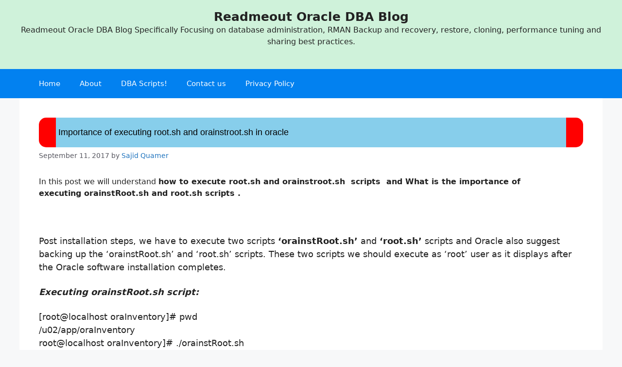

--- FILE ---
content_type: text/html; charset=UTF-8
request_url: https://readmeout.com/importance-of-executing-root-sh-and-orainstroot-sh-in-oracle/
body_size: 15337
content:
<!DOCTYPE html><html lang="en-US" prefix="og: http://ogp.me/ns# fb: http://ogp.me/ns/fb#"><head><script data-no-optimize="1">var litespeed_docref=sessionStorage.getItem("litespeed_docref");litespeed_docref&&(Object.defineProperty(document,"referrer",{get:function(){return litespeed_docref}}),sessionStorage.removeItem("litespeed_docref"));</script> <meta charset="UTF-8"><title>Importance of executing root.sh and orainstroot.sh in oracle &#8211; Readmeout Oracle DBA Blog</title><meta name='robots' content='max-image-preview:large, max-snippet:-1, max-video-preview:-1' /><meta name="viewport" content="width=device-width, initial-scale=1"><link rel="canonical" href="https://readmeout.com/importance-of-executing-root-sh-and-orainstroot-sh-in-oracle/"><meta name="description" content="In this post we will understand  how to execute root.sh and orainstroot.sh  scripts  and What is the importance of executing orainstRoot.sh and root.sh scripts "><meta property="og:title" content="Importance of executing root.sh and orainstroot.sh in oracle &#8211; Readmeout Oracle DBA Blog"><meta property="og:type" content="article"><meta property="og:description" content="In this post we will understand  how to execute root.sh and orainstroot.sh  scripts  and What is the importance of executing orainstRoot.sh and root.sh scripts "><meta property="og:url" content="https://readmeout.com/importance-of-executing-root-sh-and-orainstroot-sh-in-oracle/"><meta property="og:locale" content="en_US"><meta property="og:site_name" content="Readmeout Oracle DBA Blog"><meta property="article:published_time" content="2017-09-11T16:07:00+05:30"><meta property="article:modified_time" content="2023-07-17T22:14:25+05:30"><meta property="og:updated_time" content="2023-07-17T22:14:25+05:30"><meta property="article:section" content="Oracle Apps Administration"><meta name="twitter:card" content="summary_large_image"><link href='https://fonts.gstatic.com' crossorigin rel='preconnect' /><link href='https://fonts.googleapis.com' crossorigin rel='preconnect' /><link rel="alternate" type="application/rss+xml" title="Readmeout Oracle DBA Blog &raquo; Feed" href="https://readmeout.com/feed/" /><link rel="alternate" type="application/rss+xml" title="Readmeout Oracle DBA Blog &raquo; Comments Feed" href="https://readmeout.com/comments/feed/" /><link rel="alternate" type="application/rss+xml" title="Readmeout Oracle DBA Blog &raquo; Importance of executing root.sh and orainstroot.sh in oracle Comments Feed" href="https://readmeout.com/importance-of-executing-root-sh-and-orainstroot-sh-in-oracle/feed/" /><link rel="alternate" title="oEmbed (JSON)" type="application/json+oembed" href="https://readmeout.com/wp-json/oembed/1.0/embed?url=https%3A%2F%2Freadmeout.com%2Fimportance-of-executing-root-sh-and-orainstroot-sh-in-oracle%2F" /><link rel="alternate" title="oEmbed (XML)" type="text/xml+oembed" href="https://readmeout.com/wp-json/oembed/1.0/embed?url=https%3A%2F%2Freadmeout.com%2Fimportance-of-executing-root-sh-and-orainstroot-sh-in-oracle%2F&#038;format=xml" /><link rel="alternate" type="application/rss+xml" title="Readmeout Oracle DBA Blog &raquo; Stories Feed" href="https://readmeout.com/web-stories/feed/"><style id="litespeed-ucss">:where(.wp-block-calendar table:not(.has-background) th){background:#ddd}ul{box-sizing:border-box}:root{--wp--preset--font-size--normal:16px;--wp--preset--font-size--huge:42px}.screen-reader-text:focus{font-size:1em}body{--wp--preset--color--black:#000;--wp--preset--color--cyan-bluish-gray:#abb8c3;--wp--preset--color--white:#fff;--wp--preset--color--pale-pink:#f78da7;--wp--preset--color--vivid-red:#cf2e2e;--wp--preset--color--luminous-vivid-orange:#ff6900;--wp--preset--color--luminous-vivid-amber:#fcb900;--wp--preset--color--light-green-cyan:#7bdcb5;--wp--preset--color--vivid-green-cyan:#00d084;--wp--preset--color--pale-cyan-blue:#8ed1fc;--wp--preset--color--vivid-cyan-blue:#0693e3;--wp--preset--color--vivid-purple:#9b51e0;--wp--preset--color--contrast:var(--contrast);--wp--preset--color--contrast-2:var(--contrast-2);--wp--preset--color--contrast-3:var(--contrast-3);--wp--preset--color--base:var(--base);--wp--preset--color--base-2:var(--base-2);--wp--preset--color--base-3:var(--base-3);--wp--preset--color--accent:var(--accent);--wp--preset--gradient--vivid-cyan-blue-to-vivid-purple:linear-gradient(135deg,rgba(6,147,227,1) 0%,#9b51e0 100%);--wp--preset--gradient--light-green-cyan-to-vivid-green-cyan:linear-gradient(135deg,#7adcb4 0%,#00d082 100%);--wp--preset--gradient--luminous-vivid-amber-to-luminous-vivid-orange:linear-gradient(135deg,rgba(252,185,0,1) 0%,rgba(255,105,0,1) 100%);--wp--preset--gradient--luminous-vivid-orange-to-vivid-red:linear-gradient(135deg,rgba(255,105,0,1) 0%,#cf2e2e 100%);--wp--preset--gradient--very-light-gray-to-cyan-bluish-gray:linear-gradient(135deg,#eee 0%,#a9b8c3 100%);--wp--preset--gradient--cool-to-warm-spectrum:linear-gradient(135deg,#4aeadc 0%,#9778d1 20%,#cf2aba 40%,#ee2c82 60%,#fb6962 80%,#fef84c 100%);--wp--preset--gradient--blush-light-purple:linear-gradient(135deg,#ffceec 0%,#9896f0 100%);--wp--preset--gradient--blush-bordeaux:linear-gradient(135deg,#fecda5 0%,#fe2d2d 50%,#6b003e 100%);--wp--preset--gradient--luminous-dusk:linear-gradient(135deg,#ffcb70 0%,#c751c0 50%,#4158d0 100%);--wp--preset--gradient--pale-ocean:linear-gradient(135deg,#fff5cb 0%,#b6e3d4 50%,#33a7b5 100%);--wp--preset--gradient--electric-grass:linear-gradient(135deg,#caf880 0%,#71ce7e 100%);--wp--preset--gradient--midnight:linear-gradient(135deg,#020381 0%,#2874fc 100%);--wp--preset--duotone--dark-grayscale:url('#wp-duotone-dark-grayscale');--wp--preset--duotone--grayscale:url('#wp-duotone-grayscale');--wp--preset--duotone--purple-yellow:url('#wp-duotone-purple-yellow');--wp--preset--duotone--blue-red:url('#wp-duotone-blue-red');--wp--preset--duotone--midnight:url('#wp-duotone-midnight');--wp--preset--duotone--magenta-yellow:url('#wp-duotone-magenta-yellow');--wp--preset--duotone--purple-green:url('#wp-duotone-purple-green');--wp--preset--duotone--blue-orange:url('#wp-duotone-blue-orange');--wp--preset--font-size--small:13px;--wp--preset--font-size--medium:20px;--wp--preset--font-size--large:36px;--wp--preset--font-size--x-large:42px;--wp--preset--spacing--20:.44rem;--wp--preset--spacing--30:.67rem;--wp--preset--spacing--40:1rem;--wp--preset--spacing--50:1.5rem;--wp--preset--spacing--60:2.25rem;--wp--preset--spacing--70:3.38rem;--wp--preset--spacing--80:5.06rem;--wp--preset--shadow--natural:6px 6px 9px rgba(0,0,0,.2);--wp--preset--shadow--deep:12px 12px 50px rgba(0,0,0,.4);--wp--preset--shadow--sharp:6px 6px 0px rgba(0,0,0,.2);--wp--preset--shadow--outlined:6px 6px 0px -3px rgba(255,255,255,1),6px 6px rgba(0,0,0,1);--wp--preset--shadow--crisp:6px 6px 0px rgba(0,0,0,1)}body .is-layout-constrained>:where(:not(.alignleft):not(.alignright):not(.alignfull)){max-width:var(--wp--style--global--content-size);margin-left:auto!important;margin-right:auto!important}.comment-respond{margin-top:0}.comment-form>.form-submit{margin-bottom:0}.comment-form input,.comment-form-comment{margin-bottom:10px}.comment-form-comment textarea{resize:vertical}.comment-form #author,.comment-form #email,.comment-form #url,main{display:block}.comment-form-cookies-consent{display:flex;align-items:center}.comment-form-cookies-consent input{margin-right:.5em;margin-bottom:0}.one-container .comments-area{margin-top:1.5em}#cancel-comment-reply-link{padding-left:10px}.footer-widgets-container{padding:40px}.inside-footer-widgets{display:flex}.inside-footer-widgets>div{flex:1 1 0}.site-footer .footer-widgets-container .inner-padding{padding:0 0 0 40px}.site-footer .footer-widgets-container .inside-footer-widgets{margin-left:-40px}.site-footer:not(.footer-bar-active) .copyright-bar{margin:0 auto}@media (max-width:768px){.inside-footer-widgets{flex-direction:column}.inside-footer-widgets>div:not(:last-child){margin-bottom:40px}.site-footer .footer-widgets .footer-widgets-container .inside-footer-widgets{margin:0}.site-footer .footer-widgets .footer-widgets-container .inner-padding{padding:0}}body,html,li{margin:0;padding:0;border:0}h1,h3,p,ul{border:0}h3,p,ul{padding:0}html{font-family:sans-serif;-webkit-text-size-adjust:100%;-ms-text-size-adjust:100%;-webkit-font-smoothing:antialiased;-moz-osx-font-smoothing:grayscale;box-sizing:border-box}*,::after,::before{box-sizing:inherit}button,input,textarea{font-family:inherit;margin:0}::-moz-focus-inner{border-style:none;padding:0}:-moz-focusring{outline:1px dotted ButtonText}body,button,h1,h3,input,textarea{font-weight:400;text-transform:none}body,button,input,textarea{font-family:-apple-system,system-ui,BlinkMacSystemFont,"Segoe UI",Helvetica,Arial,sans-serif,"Apple Color Emoji","Segoe UI Emoji","Segoe UI Symbol";line-height:1.5}p{margin:0 0 1.5em}h1,h3{font-style:inherit;margin:0 0 20px;line-height:1.2em}ul{margin:0 0 1.5em 3em;list-style:disc}b,strong{font-weight:700}i{font-style:italic}ins{text-decoration:none}small{font-size:75%}button,input[type=submit]{background:#55555e;border:1px solid transparent;cursor:pointer;-webkit-appearance:button;padding:10px 20px}input[type=email],input[type=text],input[type=url],textarea{border:1px solid;border-radius:0;padding:10px 15px;max-width:100%}textarea{width:100%}a,button,input{transition:color .1s ease-in-out,background-color .1s ease-in-out}a{text-decoration:none}.screen-reader-text{border:0;clip:rect(1px,1px,1px,1px);-webkit-clip-path:inset(50%);clip-path:inset(50%);height:1px;margin:-1px;overflow:hidden;padding:0;position:absolute!important;width:1px;word-wrap:normal!important}.screen-reader-text:focus{background-color:#f1f1f1;border-radius:3px;box-shadow:0 0 2px 2px rgba(0,0,0,.6);clip:auto!important;-webkit-clip-path:none;clip-path:none;color:#21759b;display:block;font-size:.875rem;font-weight:700;height:auto;left:5px;line-height:normal;padding:15px 23px 14px;text-decoration:none;top:5px;width:auto;z-index:100000}.main-navigation{z-index:100;padding:0;clear:both;display:block}.main-navigation a{display:block;text-decoration:none;font-weight:400;text-transform:none;font-size:15px}.main-navigation ul{list-style:none;margin:0;padding-left:0}.main-navigation .main-nav ul li a{padding-left:20px;padding-right:20px;line-height:60px}.inside-navigation,.main-navigation li,.site-header{position:relative}.main-navigation .inside-navigation{justify-content:space-between}.main-navigation .inside-navigation,.main-navigation .main-nav>ul{display:flex;flex-wrap:wrap;align-items:center}.main-navigation .menu-bar-items{display:flex;align-items:center;font-size:15px}.site-main .post-navigation{overflow:hidden;margin:0}.inside-header{padding:20px 40px}.main-title{margin:0;font-size:25px;line-height:1.2em;word-wrap:break-word;font-weight:700;text-transform:none}.inside-header{display:flex;align-items:center}.header-aligned-center:not([class*=nav-float-]) .inside-header{justify-content:center;flex-direction:column;text-align:center}.posted-on .updated{display:none}.byline,.single .byline{display:inline}.entry-content:not(:first-child){margin-top:2em}.entry-header,.site-content{word-wrap:break-word}.entry-title{margin-bottom:0}.entry-meta{font-size:85%;margin-top:.5em;line-height:1.5}footer.entry-meta{margin-top:2em}.cat-links{display:block}.footer-widgets .widget :last-child,.footer-widgets .widget:last-child,.one-container .site-main>:last-child{margin-bottom:0}.widget ul{margin:0}.footer-widgets .widget{margin-bottom:30px}.widget ul li{list-style-type:none;position:relative;margin-bottom:.5em}.site-content{display:flex}.grid-container{margin-left:auto;margin-right:auto;max-width:1200px}.site-main>*{margin-bottom:20px}.one-container .site-content{padding:40px}.inside-site-info{display:flex;align-items:center;justify-content:center;padding:20px 40px}.site-info{text-align:center;font-size:15px}.gp-icon{display:inline-flex;align-self:center}.gp-icon svg{height:1em;width:1em;top:.125em;position:relative;fill:currentColor}.icon-menu-bars svg:nth-child(2){display:none}.entry-meta .gp-icon{margin-right:.6em;opacity:.7}.container.grid-container{width:auto}.menu-toggle{display:none;padding:0 20px;line-height:60px;margin:0;font-weight:400;text-transform:none;font-size:15px;cursor:pointer}.menu-toggle .mobile-menu{padding-left:3px}.menu-toggle .gp-icon+.mobile-menu{padding-left:9px}button.menu-toggle{background-color:transparent;flex-grow:1;border:0;text-align:center}button.menu-toggle:active,button.menu-toggle:focus,button.menu-toggle:hover{background-color:transparent}.has-menu-bar-items button.menu-toggle{flex-grow:0}@media (max-width:768px){a,body,button,input,textarea{transition:all 0s ease-in-out}.inside-header{text-align:center}.inside-header,.site-content{flex-direction:column}.container .site-content .content-area{width:auto}#main{margin-left:0;margin-right:0}.entry-meta{font-size:inherit}.entry-meta a{line-height:1.8em}}body{background-color:var(--base-2);color:var(--contrast)}a{color:var(--accent)}a:active,a:focus,a:hover{color:var(--contrast)}:root{--contrast:#222;--contrast-2:#575760;--contrast-3:#b2b2be;--base:#f0f0f0;--base-2:#f7f8f9;--base-3:#fff;--accent:#1e73be}h1,h3{font-family:Quicksand,sans-serif}h3{font-size:20px}body,button,input,textarea{font-size:16px}.site-header{background-color:#cff2da}.main-title a,.main-title a:hover{color:var(--contrast)}.main-navigation{background-color:#0281f0}.main-navigation .main-nav ul li a,.main-navigation .menu-bar-items,.main-navigation .menu-toggle{color:var(--base-3)}.main-navigation .main-nav ul li:not([class*=current-menu-]):focus>a,.main-navigation .main-nav ul li:not([class*=current-menu-]):hover>a{color:var(--contrast);background-color:#d3edd5}button.menu-toggle:focus,button.menu-toggle:hover{color:var(--base-3)}.entry-meta{color:var(--contrast-2)}.footer-widgets,.one-container .container,.site-info{background-color:var(--base-3)}input[type=email],input[type=text],input[type=url],textarea{color:var(--contrast);background-color:var(--base-2);border-color:var(--base)}input[type=email]:focus,input[type=text]:focus,input[type=url]:focus,textarea:focus{color:var(--contrast);background-color:var(--base-2);border-color:var(--contrast-3)}button,input[type=submit]{color:#fff;background-color:#55555e}button:focus,button:hover,input[type=submit]:focus,input[type=submit]:hover{color:#fff;background-color:#ed59ad}:root{--gp-search-modal-bg-color:var(--base-3);--gp-search-modal-text-color:var(--contrast);--gp-search-modal-overlay-bg-color:rgba(0,0,0,.2)}.nav-below-header .main-navigation .inside-navigation.grid-container{padding:0 20px}@media (max-width:768px){.inside-header{padding-right:30px;padding-left:30px}.footer-widgets-container,.one-container .site-content{padding:30px}.inside-site-info{padding-right:30px;padding-left:30px}}.site-content .content-area{width:100%}@media (max-width:768px){.main-navigation .menu-toggle{display:block}.main-navigation ul,.main-navigation:not(.slideout-navigation):not(.toggled) .main-nav>ul{display:none}}h1{color:#000;background-color:#87ceeb;font-size:18px;padding:20px 20px 20px 5px;border-left:35px solid red;border-right:35px solid red;border-radius:15px}</style><link rel="https://api.w.org/" href="https://readmeout.com/wp-json/" /><link rel="alternate" title="JSON" type="application/json" href="https://readmeout.com/wp-json/wp/v2/posts/416" /><link rel="EditURI" type="application/rsd+xml" title="RSD" href="https://readmeout.com/xmlrpc.php?rsd" /><meta name="generator" content="WordPress 6.9" /><link rel='shortlink' href='https://readmeout.com/?p=416' /><link rel="pingback" href="https://readmeout.com/xmlrpc.php"><link rel="icon" href="https://readmeout.com/wp-content/uploads/2024/03/cropped-Site_logo-32x32.jpg" sizes="32x32" /><link rel="icon" href="https://readmeout.com/wp-content/uploads/2024/03/cropped-Site_logo-192x192.jpg" sizes="192x192" /><link rel="apple-touch-icon" href="https://readmeout.com/wp-content/uploads/2024/03/cropped-Site_logo-180x180.jpg" /><meta name="msapplication-TileImage" content="https://readmeout.com/wp-content/uploads/2024/03/cropped-Site_logo-270x270.jpg" /><meta property="og:locale" content="en_US"/><meta property="og:site_name" content="Readmeout Oracle DBA Blog"/><meta property="og:title" content="Importance of executing root.sh and orainstroot.sh in oracle"/><meta property="og:url" content="https://readmeout.com/importance-of-executing-root-sh-and-orainstroot-sh-in-oracle/"/><meta property="og:type" content="article"/><meta property="og:description" content="In this post we will understand how to execute root.sh and orainstroot.sh  scripts  and What is the importance of executing orainstRoot.sh and root.sh scripts .
Post installation steps, we have to execute two scripts &#039;orainstRoot.sh&#039; and &#039;root.sh&#039; scripts and Oracle also suggest backing up th"/><meta property="og:image" content="https://readmeout.com/wp-content/uploads/2023/08/Open_graph.jpg"/><meta property="og:image:url" content="https://readmeout.com/wp-content/uploads/2023/08/Open_graph.jpg"/><meta property="og:image:secure_url" content="https://readmeout.com/wp-content/uploads/2023/08/Open_graph.jpg"/><meta property="article:published_time" content="2017-09-11T10:37:00+05:30"/><meta property="article:modified_time" content="2023-07-17T22:14:25+05:30" /><meta property="og:updated_time" content="2023-07-17T22:14:25+05:30" /><meta property="article:section" content="Oracle Apps Administration"/><meta name="twitter:title" content="Importance of executing root.sh and orainstroot.sh in oracle"/><meta name="twitter:url" content="https://readmeout.com/importance-of-executing-root-sh-and-orainstroot-sh-in-oracle/"/><meta name="twitter:description" content="In this post we will understand how to execute root.sh and orainstroot.sh  scripts  and What is the importance of executing orainstRoot.sh and root.sh scripts .
Post installation steps, we have to execute two scripts &#039;orainstRoot.sh&#039; and &#039;root.sh&#039; scripts and Oracle also suggest backing up th"/><meta name="twitter:image" content="https://readmeout.com/wp-content/uploads/2023/08/Open_graph.jpg"/><meta name="twitter:card" content="summary_large_image"/>
 <script type="litespeed/javascript" data-src="https://www.googletagmanager.com/gtag/js?id=G-T3498YL4XX"></script> <script type="litespeed/javascript">window.dataLayer=window.dataLayer||[];function gtag(){dataLayer.push(arguments)}
gtag('js',new Date());gtag('config','G-T3498YL4XX')</script>  <script type="litespeed/javascript" data-src="https://www.googletagmanager.com/gtag/js?id=UA-97443133-7"></script> <script type="litespeed/javascript">window.dataLayer=window.dataLayer||[];function gtag(){dataLayer.push(arguments)}
gtag('js',new Date());gtag('config','UA-97443133-7')</script> </head><body class="wp-singular post-template-default single single-post postid-416 single-format-standard wp-embed-responsive wp-theme-generatepress no-sidebar nav-below-header one-container header-aligned-center dropdown-click dropdown-click-menu-item" itemtype="https://schema.org/Blog" itemscope>
<a class="screen-reader-text skip-link" href="#content" title="Skip to content">Skip to content</a><header class="site-header" id="masthead" aria-label="Site"  itemtype="https://schema.org/WPHeader" itemscope><div class="inside-header"><div class="site-branding"><p class="main-title" itemprop="headline">
<a href="https://readmeout.com/" rel="home">Readmeout Oracle DBA Blog</a></p><p class="site-description" itemprop="description">Readmeout Oracle DBA Blog Specifically Focusing on database administration, RMAN Backup and recovery, restore, cloning, performance tuning and sharing best practices.</p></div></div></header><nav class="main-navigation sub-menu-right" id="site-navigation" aria-label="Primary"  itemtype="https://schema.org/SiteNavigationElement" itemscope><div class="inside-navigation grid-container">
<button class="menu-toggle" aria-controls="primary-menu" aria-expanded="false">
<span class="gp-icon icon-menu-bars"><svg viewBox="0 0 512 512" aria-hidden="true" xmlns="http://www.w3.org/2000/svg" width="1em" height="1em"><path d="M0 96c0-13.255 10.745-24 24-24h464c13.255 0 24 10.745 24 24s-10.745 24-24 24H24c-13.255 0-24-10.745-24-24zm0 160c0-13.255 10.745-24 24-24h464c13.255 0 24 10.745 24 24s-10.745 24-24 24H24c-13.255 0-24-10.745-24-24zm0 160c0-13.255 10.745-24 24-24h464c13.255 0 24 10.745 24 24s-10.745 24-24 24H24c-13.255 0-24-10.745-24-24z" /></svg><svg viewBox="0 0 512 512" aria-hidden="true" xmlns="http://www.w3.org/2000/svg" width="1em" height="1em"><path d="M71.029 71.029c9.373-9.372 24.569-9.372 33.942 0L256 222.059l151.029-151.03c9.373-9.372 24.569-9.372 33.942 0 9.372 9.373 9.372 24.569 0 33.942L289.941 256l151.03 151.029c9.372 9.373 9.372 24.569 0 33.942-9.373 9.372-24.569 9.372-33.942 0L256 289.941l-151.029 151.03c-9.373 9.372-24.569 9.372-33.942 0-9.372-9.373-9.372-24.569 0-33.942L222.059 256 71.029 104.971c-9.372-9.373-9.372-24.569 0-33.942z" /></svg></span><span class="mobile-menu">Menu</span>				</button><div id="primary-menu" class="main-nav"><ul id="menu-about" class=" menu sf-menu"><li id="menu-item-112" class="menu-item menu-item-type-post_type menu-item-object-page menu-item-112"><a href="https://readmeout.com/home/">Home</a></li><li id="menu-item-113" class="menu-item menu-item-type-post_type menu-item-object-page menu-item-113"><a href="https://readmeout.com/about/">About</a></li><li id="menu-item-114" class="menu-item menu-item-type-post_type menu-item-object-page menu-item-114"><a href="https://readmeout.com/menu/">DBA Scripts!</a></li><li id="menu-item-505" class="menu-item menu-item-type-post_type menu-item-object-page menu-item-505"><a href="https://readmeout.com/contact/">Contact us</a></li><li id="menu-item-847" class="menu-item menu-item-type-post_type menu-item-object-page menu-item-privacy-policy menu-item-847"><a rel="privacy-policy" href="https://readmeout.com/privacy-policy/">Privacy Policy</a></li></ul></div></div></nav><div class="site grid-container container hfeed" id="page"><div class="site-content" id="content"><div class="content-area" id="primary"><main class="site-main" id="main"><article id="post-416" class="post-416 post type-post status-publish format-standard hentry category-oracle-apps-administration" itemtype="https://schema.org/CreativeWork" itemscope><div class="inside-article"><header class="entry-header"><h1 class="entry-title" itemprop="headline">Importance of executing root.sh and orainstroot.sh in oracle</h1><div class="entry-meta">
<span class="posted-on"><time class="updated" datetime="2023-07-17T22:14:25+05:30" itemprop="dateModified">July 17, 2023</time><time class="entry-date published" datetime="2017-09-11T10:37:00+05:30" itemprop="datePublished">September 11, 2017</time></span> <span class="byline">by <span class="author vcard" itemprop="author" itemtype="https://schema.org/Person" itemscope><a class="url fn n" href="https://readmeout.com/author/sajiddba555gmail-com/" title="View all posts by Sajid Quamer" rel="author" itemprop="url"><span class="author-name" itemprop="name">Sajid Quamer</span></a></span></span></div></header><div class="entry-content" itemprop="text"><p>In this post we will understand <strong>how to execute root.sh and orainstroot.sh  scripts  and What is the importance of executing orainstRoot.sh and root.sh scripts .</strong></p><div dir="ltr" style="text-align: left;"><div style="margin-bottom: .0001pt; margin: 0in;">&nbsp;</div><div style="margin-bottom: .0001pt; margin: 0in;">&nbsp;</div><div style="margin-bottom: .0001pt; margin: 0in;"><span style="font-size: 13.5pt;">Post installation steps, we have to execute two scripts <b>&#8216;orainstRoot.sh&#8217;</b>&nbsp;and&nbsp;<b>&#8216;root.sh&#8217;</b> scripts and Oracle also suggest backing up the &#8216;orainstRoot.sh&#8217; and &#8216;root.sh&#8217; scripts. These two scripts we should execute as &#8216;root&#8217; user as it displays after the Oracle software installation completes.</span></div><div style="margin-bottom: .0001pt; margin: 0in;">&nbsp;</div><div style="margin-bottom: .0001pt; margin: 0in;"><b><i><span style="font-size: 13.5pt;">Executing orainstRoot.sh script:</span></i></b></div><div style="margin-bottom: .0001pt; margin: 0in;">&nbsp;</div><div style="margin-bottom: .0001pt; margin: 0in;"><span style="font-size: 13.5pt;">[root@localhost oraInventory]# pwd</span></div><div style="margin-bottom: .0001pt; margin: 0in;"><span style="font-size: 13.5pt;">/u02/app/oraInventory</span></div><div style="margin-bottom: .0001pt; margin: 0in;"><span style="font-size: 13.5pt;">root@localhost oraInventory]# ./orainstRoot.sh</span></div><div style="margin-bottom: .0001pt; margin: 0in;"><span style="font-size: 13.5pt;">Changing permissions of /u02/app/oraInventory.</span></div><div style="margin-bottom: .0001pt; margin: 0in;"><span style="font-size: 13.5pt;">Adding read,write permissions for group.</span></div><div style="margin-bottom: .0001pt; margin: 0in;"><span style="font-size: 13.5pt;">Removing read, write, execute permissions for world.</span></div><div style="margin-bottom: .0001pt; margin: 0in;">&nbsp;</div><div style="margin-bottom: .0001pt; margin: 0in;"><span style="font-size: 13.5pt;">Changing groupname of /u02/app/oraInventory to oinstall.</span></div><div style="margin-bottom: .0001pt; margin: 0in;"><span style="font-size: 13.5pt;">The execution of the script is complete.</span></div><div style="margin-bottom: .0001pt; margin: 0in;">&nbsp;</div><div style="margin-bottom: .0001pt; margin: 0in;"><b><i><span style="font-size: 13.5pt;">Importance of running &#8216;orainstRoot.sh&#8217; script:</span></i></b></div><div style="margin-bottom: .0001pt; margin: 0in;">&nbsp;</div><div style="margin-bottom: .0001pt; margin: 0in;"><span style="font-size: 13.5pt;">The first Script that we run is&nbsp;<b>&#8216;orainstRoot.sh&#8217;</b> which is located in $ORACLE_BASE/oraInventory(/u01/app/oracle/oraInventory) path.We execute &#8216;orainstRoot.sh&#8217; script for the following purposes.</span><br><span style="font-size: 13.5pt;"><br></span></div><div style="margin-bottom: .0001pt; margin: 0in;"><span style="color: #3366ff; font-size: 13.5pt;">1) It creates the inventory pointer file&nbsp;</span><b><i><span style="font-size: 14pt;">(/etc/oraInst.loc).</span></i></b></div><div>&nbsp;</div><div style="margin-bottom: .0001pt; margin: 0in;"><span style="color: #3366ff; font-size: 13.5pt;">&nbsp;&nbsp;&nbsp; This file shows the inventory&nbsp;&nbsp; location and group it is linked to.</span></div><div style="margin-bottom: .0001pt; margin: 0in;">&nbsp;</div><div style="margin-bottom: .0001pt; margin: 0in;"><span style="color: #3366ff; font-size: 13.5pt;">2) It Changes group name of the oraInventory directory to oinstall group.</span></div><div style="margin-bottom: .0001pt; margin: 0in;"><b><i><span style="font-size: 14pt;"><br></span></i></b><b><i><span style="font-size: 14pt;">Executing root.sh script:<br></span></i></b><b><i><span style="font-size: 13.5pt;">=========================</span></i></b></div><div style="margin-bottom: .0001pt; margin: 0in;"><span style="font-size: 13.5pt;">[root@localhost app]# cd oracle/product/11.2.0/dbhome_1/</span></div><div style="margin-bottom: .0001pt; margin: 0in;"><span style="font-size: 13.5pt;">[root@localhost dbhome_1]# pwd</span></div><div style="margin-bottom: .0001pt; margin: 0in;"><span style="font-size: 13.5pt;">/u02/app/oracle/product/11.2.0/dbhome_1</span></div><div style="margin-bottom: .0001pt; margin: 0in;"><span style="font-size: 13.5pt;">[root@localhost dbhome_1]# ls -altr root.sh</span></div><div style="margin-bottom: .0001pt; margin: 0in;"><span style="font-size: 13.5pt;">-rwxr-x&#8212; 1 oracle oinstall 518 Sep&nbsp; 4 07:24 root.sh</span></div><div style="margin-bottom: .0001pt; margin: 0in;"><span style="font-size: 13.5pt;">[root@localhost dbhome_1]# ./root.sh</span></div><div style="margin-bottom: .0001pt; margin: 0in;"><span style="font-size: 13.5pt;">Running Oracle 11g root.sh script&#8230;</span></div><div style="margin-bottom: .0001pt; margin: 0in;">&nbsp;</div><div style="margin-bottom: .0001pt; margin: 0in;"><span style="font-size: 13.5pt;">The following environment variables are set as:</span></div><div style="margin-bottom: .0001pt; margin: 0in;"><span style="font-size: 13.5pt;">&nbsp;&nbsp;&nbsp; ORACLE_OWNER= oracle</span></div><div style="margin-bottom: .0001pt; margin: 0in;"><span style="font-size: 13.5pt;">&nbsp;&nbsp;&nbsp; ORACLE_HOME=&nbsp; /u02/app/oracle/product/11.2.0/dbhome_1</span></div><div style="margin-bottom: .0001pt; margin: 0in;">&nbsp;</div><div style="margin-bottom: .0001pt; margin: 0in;"><span style="font-size: 13.5pt;">Enter the full pathname of the local bin directory: [/usr/local/bin]:</span></div><div style="margin-bottom: .0001pt; margin: 0in;"><span style="font-size: 13.5pt;">&nbsp;&nbsp; Copying dbhome to /usr/local/bin &#8230;</span></div><div style="margin-bottom: .0001pt; margin: 0in;"><span style="font-size: 13.5pt;">&nbsp;&nbsp; Copying oraenv to /usr/local/bin &#8230;</span></div><div style="margin-bottom: .0001pt; margin: 0in;"><span style="font-size: 13.5pt;">&nbsp;&nbsp; Copying coraenv to /usr/local/bin &#8230;</span></div><div style="margin-bottom: .0001pt; margin: 0in;">&nbsp;</div><div style="margin-bottom: .0001pt; margin: 0in;">&nbsp;</div><div style="margin-bottom: .0001pt; margin: 0in;"><span style="font-size: 13.5pt;">Creating /etc/oratab file&#8230;</span></div><div style="margin-bottom: .0001pt; margin: 0in;"><span style="font-size: 13.5pt;">Entries will be added to the /etc/oratab file as needed by</span></div><div style="margin-bottom: .0001pt; margin: 0in;"><span style="font-size: 13.5pt;">Database Configuration Assistant when a database is created</span></div><div style="margin-bottom: .0001pt; margin: 0in;"><span style="font-size: 13.5pt;">Finished running generic part of root.sh script.</span></div><div style="margin-bottom: .0001pt; margin: 0in;"><span style="font-size: 13.5pt;">Now product-specific root actions will be performed.</span></div><div style="margin-bottom: .0001pt; margin: 0in;"><span style="font-size: 13.5pt;">Finished product-specific root actions.</span></div><div style="margin-bottom: .0001pt; margin: 0in;">&nbsp;</div><div style="margin-bottom: .0001pt; margin: 0in;"><b><i><u><span style="font-size: 13.5pt;">Importance of executing &#8216;root.sh&#8217; script:</span></u></i></b></div><div style="margin-bottom: .0001pt; margin: 0in;">&nbsp;</div><div style="margin-bottom: .0001pt; margin: 0in;"><span style="font-size: 13.5pt;">The Second script that we have to run is&nbsp;<b>&#8216;root.sh&#8217;</b>&nbsp;script which is located under $ORACLE_HOME (/u01/app/oracle/product/11.2.0/db_1) path. We are executing &#8216;root.sh&#8217; for the following purposes:</span></div><div style="margin-bottom: .0001pt; margin: 0in;">&nbsp;</div><div style="margin-bottom: .0001pt; margin: 0in;"><span style="color: #3366ff; font-size: 13.5pt;">1)It will Creates a /etc/oratab file. This is the file which we use to make automatic Database shutdown and startup.It is very important file.<br>2) It Sets the Oracle base and home environments.<br>3) It sets an appropriate permission to the OCR base directory<br>4) It Creates the OCR backup and Network Socket directories.<br>5) It modifies the ownership to &#8216;root&#8217; user on the Oracle base and Cluster home filesystem.<br>6) It Starts the Clusterware daemons. </span></div><div style="margin-bottom: .0001pt; margin: 0in;"><span style="color: #3366ff; font-size: 13.5pt;">7) It Configures the OCR and voting disks (only on the first node) <br>8) It adds Clusterware daemons to the inittab file.<br>9) It Verifies whether the Clusterware is up on all nodes.<br>10) On the last node, initiates. /vipca in silent mode to configure nodeapps,<br>such as, GSD, VIP, and ONS for all the nodes.<br>11)It verifies the super user privileges.<br>12)It Creates a trace directory. The &#8216;trace&#8217; directory is again very vital for generating trace file to keep a track on user sessions in case of any error, troubleshooting and diagnosis purpose.<br>13)It Generates OCR keys for the &#8216;root&#8217; user.<br>14)It Adds daemon information to the inittab file<br>15)Starts up the Oracle High Availability Service Daemon (OHASD) process.<br>16)Creates and configures an ASM instance and starts up the instance.<br>17)Creates required ASM disk groups, if ASM is being used to put OCR and voting files.<br>18)Starts up the Cluster Ready Service Daemon (CRSD) process<br>19)Creates the voting disk file.<br>20)It Puts the voting disk on the Voting disk,if ASM type is selected.<br>21)It Displays voting disk details<br>22)Stops and restarts a cluster stack and other cluster resources on the local node<br>23)Backs up the OCR to a default location<br>24)It Installs the cvuqdisk-1.0.7-1 package<br>25)It Updates the Oracle inventory file.<br>26)Completes with the UpdateNodeList success operation.</span></div><div style="margin-bottom: .0001pt; margin: 0in;">&nbsp;</div><div style="margin-bottom: .0001pt; margin: 0in;"><u><span style="font-size: 13.5pt;"><b>When&nbsp;&#8216;root.sh&#8217;&nbsp;is executed </b>on the last node of the cluster,the following set of actions are likely to be performed by the script:</span></u></div><div style="margin-bottom: .0001pt; margin: 0in;"><u><span style="font-size: 13.5pt;"><br></span></u><span style="color: #3366ff; font-size: 13.5pt;">1)It Sets Oracle base and home environmental variables.<br>2)The /etc/oratab file will be created<br>3)It Performs the super user privileges verification.<br>4)Adds trace directories<br>5)It Generates OCR keys for the &#8216;root&#8217; user.<br>6)Adds a daemon to inittab<br>7)Starts the Oracle High Availability Service Daemon (OHASD) process.<br>8)It Stops/starts a cluster stack and other cluster resources on the local node<br>9)Performs a backup of the OCR file<br>10)Installs the cvuqdisk-1.0.7-1 package<br>11)Updates the Oracle inventory file.<br>12) Completes with UpdateNodeList success operation.</span></div><div style="margin: 0in 0in 0.0001pt;">&nbsp;</div><p></p><div class='code-block code-block-2' style='margin: 8px auto; text-align: center; display: block; clear: both;'> <script type="litespeed/javascript" data-src="https://pagead2.googlesyndication.com/pagead/js/adsbygoogle.js?client=ca-pub-7636428104008352"
     crossorigin="anonymous"></script> 
<ins class="adsbygoogle"
style="display:block"
data-ad-client="ca-pub-7636428104008352"
data-ad-slot="8738120167"
data-ad-format="auto"
data-full-width-responsive="true"></ins> <script type="litespeed/javascript">(adsbygoogle=window.adsbygoogle||[]).push({})</script></div><div>&nbsp;</div></div></div><footer class="entry-meta" aria-label="Entry meta">
<span class="cat-links"><span class="gp-icon icon-categories"><svg viewBox="0 0 512 512" aria-hidden="true" xmlns="http://www.w3.org/2000/svg" width="1em" height="1em"><path d="M0 112c0-26.51 21.49-48 48-48h110.014a48 48 0 0143.592 27.907l12.349 26.791A16 16 0 00228.486 128H464c26.51 0 48 21.49 48 48v224c0 26.51-21.49 48-48 48H48c-26.51 0-48-21.49-48-48V112z" /></svg></span><span class="screen-reader-text">Categories </span><a href="https://readmeout.com/category/oracle-apps-administration/" rel="category tag">Oracle Apps Administration</a></span><nav id="nav-below" class="post-navigation" aria-label="Posts"><div class="nav-previous"><span class="gp-icon icon-arrow-left"><svg viewBox="0 0 192 512" aria-hidden="true" xmlns="http://www.w3.org/2000/svg" width="1em" height="1em" fill-rule="evenodd" clip-rule="evenodd" stroke-linejoin="round" stroke-miterlimit="1.414"><path d="M178.425 138.212c0 2.265-1.133 4.813-2.832 6.512L64.276 256.001l111.317 111.277c1.7 1.7 2.832 4.247 2.832 6.513 0 2.265-1.133 4.813-2.832 6.512L161.43 394.46c-1.7 1.7-4.249 2.832-6.514 2.832-2.266 0-4.816-1.133-6.515-2.832L16.407 262.514c-1.699-1.7-2.832-4.248-2.832-6.513 0-2.265 1.133-4.813 2.832-6.512l131.994-131.947c1.7-1.699 4.249-2.831 6.515-2.831 2.265 0 4.815 1.132 6.514 2.831l14.163 14.157c1.7 1.7 2.832 3.965 2.832 6.513z" fill-rule="nonzero" /></svg></span><span class="prev"><a href="https://readmeout.com/lp-and-lpr-return-unauthorized-error-in-linux-cups-printing-on-cups-server/" rel="prev">lp and lpr return unauthorized error in linux cups printing on cups server.</a></span></div><div class="nav-next"><span class="gp-icon icon-arrow-right"><svg viewBox="0 0 192 512" aria-hidden="true" xmlns="http://www.w3.org/2000/svg" width="1em" height="1em" fill-rule="evenodd" clip-rule="evenodd" stroke-linejoin="round" stroke-miterlimit="1.414"><path d="M178.425 256.001c0 2.266-1.133 4.815-2.832 6.515L43.599 394.509c-1.7 1.7-4.248 2.833-6.514 2.833s-4.816-1.133-6.515-2.833l-14.163-14.162c-1.699-1.7-2.832-3.966-2.832-6.515 0-2.266 1.133-4.815 2.832-6.515l111.317-111.316L16.407 144.685c-1.699-1.7-2.832-4.249-2.832-6.515s1.133-4.815 2.832-6.515l14.163-14.162c1.7-1.7 4.249-2.833 6.515-2.833s4.815 1.133 6.514 2.833l131.994 131.993c1.7 1.7 2.832 4.249 2.832 6.515z" fill-rule="nonzero" /></svg></span><span class="next"><a href="https://readmeout.com/how-to-automate-schedule-shell-script-for-rman-backup-in-oracle-database-through-crontab/" rel="next">How to schedule shell script for rman backup using shell script to backup oracle database.</a></span></div></nav></footer></div></article><div class="comments-area"><div id="comments"><div id="respond" class="comment-respond"><h3 id="reply-title" class="comment-reply-title">Leave a Comment <small><a rel="nofollow" id="cancel-comment-reply-link" href="/importance-of-executing-root-sh-and-orainstroot-sh-in-oracle/#respond" style="display:none;">Cancel reply</a></small></h3><form action="https://readmeout.com/wp-comments-post.php" method="post" id="commentform" class="comment-form"><p class="comment-form-comment"><label for="comment" class="screen-reader-text">Comment</label><textarea id="comment" name="comment" cols="45" rows="8" required></textarea></p><label for="author" class="screen-reader-text">Name</label><input placeholder="Name *" id="author" name="author" type="text" value="" size="30" required />
<label for="email" class="screen-reader-text">Email</label><input placeholder="Email *" id="email" name="email" type="email" value="" size="30" required />
<label for="url" class="screen-reader-text">Website</label><input placeholder="Website" id="url" name="url" type="url" value="" size="30" /><p class="comment-form-cookies-consent"><input id="wp-comment-cookies-consent" name="wp-comment-cookies-consent" type="checkbox" value="yes" /> <label for="wp-comment-cookies-consent">Save my name, email, and website in this browser for the next time I comment.</label></p><p class="form-submit"><input name="submit" type="submit" id="submit" class="submit" value="Post Comment" /> <input type='hidden' name='comment_post_ID' value='416' id='comment_post_ID' />
<input type='hidden' name='comment_parent' id='comment_parent' value='0' /></p></form></div></div></div></main></div></div></div><div class="site-footer grid-container footer-bar-active footer-bar-align-right"><div id="footer-widgets" class="site footer-widgets"><div class="footer-widgets-container grid-container"><div class="inside-footer-widgets"><div class="footer-widget-1"><aside id="block-12" class="widget inner-padding widget_block widget_text"><p><strong>LOCATION.</strong></p></aside><aside id="block-11" class="widget inner-padding widget_block widget_text"><p>Wazirabad,Delhi-84.</p></aside><aside id="block-15" class="widget inner-padding widget_block widget_text"><p><strong>Simply Follow US.</strong></p></aside><aside id="block-14" class="widget inner-padding widget_block"><div class="web-insights"><p class="fttl">Follow Us</p><p class="ffttl">Stay updated via social media</p><ul><li><a href="#" target="_blank"><i class="fa fa-whatsapp" aria-hidden="true"></i></a></li><li><a href="#" target="_blank"><i class="fa fa-facebook" aria-hidden="true"></i></a></li><li><a href="#" target="_blank"><i class="fa fa-twitter" aria-hidden="true"></i></a></li><li><a href="#" target="_blank"><i class="fa fa-instagram" aria-hidden="true"></i></a></li><li><a href="#" target="_blank"><i class="fa fa-paper-plane" aria-hidden="true"></i></a></li><li><a href="#" target="_blank"><i class="fa fa-youtube-play" aria-hidden="true"></i></a></li><li><a href="#" target="_blank"><i class="fa fa-pinterest-p" aria-hidden="true"></i></a></li></ul></div></aside></div><div class="footer-widget-2"></div></div></div></div><footer class="site-info" aria-label="Site"  itemtype="https://schema.org/WPFooter" itemscope><div class="inside-site-info grid-container"><div class="footer-bar"><aside id="block-24" class="widget inner-padding widget_block"><div class="wp-block-columns is-layout-flex wp-container-core-columns-is-layout-9d6595d7 wp-block-columns-is-layout-flex"><div class="wp-block-column is-layout-flow wp-block-column-is-layout-flow" style="flex-basis:100%"></div></div></aside><aside id="block-25" class="widget inner-padding widget_block"><div class="wp-block-buttons is-layout-flex wp-block-buttons-is-layout-flex"></div></aside></div><div class="copyright-bar">
<span class="copyright">&copy; 2026 Readmeout Oracle DBA Blog</span> &bull; Built with <a href="https://generatepress.com" itemprop="url">GeneratePress</a></div></div></footer></div> <script type="speculationrules">{"prefetch":[{"source":"document","where":{"and":[{"href_matches":"/*"},{"not":{"href_matches":["/wp-*.php","/wp-admin/*","/wp-content/uploads/*","/wp-content/*","/wp-content/plugins/*","/wp-content/themes/generatepress/*","/*\\?(.+)"]}},{"not":{"selector_matches":"a[rel~=\"nofollow\"]"}},{"not":{"selector_matches":".no-prefetch, .no-prefetch a"}}]},"eagerness":"conservative"}]}</script>  <script type="application/ld+json" id="slim-seo-schema">{"@context":"https://schema.org","@graph":[{"@type":"WebSite","@id":"https://readmeout.com/#website","url":"https://readmeout.com/","name":"Readmeout Oracle DBA Blog","description":"Readmeout Oracle DBA Blog Specifically Focusing on database administration, RMAN Backup and recovery, restore, cloning, performance tuning and sharing best practices.","inLanguage":"en-US","potentialAction":{"@id":"https://readmeout.com/#searchaction"},"publisher":{"@id":"https://readmeout.com/#organization"}},{"@type":"SearchAction","@id":"https://readmeout.com/#searchaction","target":"https://readmeout.com/?s={search_term_string}","query-input":"required name=search_term_string"},{"@type":"BreadcrumbList","name":"Breadcrumbs","@id":"https://readmeout.com/importance-of-executing-root-sh-and-orainstroot-sh-in-oracle/#breadcrumblist","itemListElement":[{"@type":"ListItem","position":1,"name":"Home","item":"https://readmeout.com/"},{"@type":"ListItem","position":2,"name":"Oracle Apps Administration","item":"https://readmeout.com/category/oracle-apps-administration/"},{"@type":"ListItem","position":3,"name":"Importance of executing root.sh and orainstroot.sh in oracle"}]},{"@type":"WebPage","@id":"https://readmeout.com/importance-of-executing-root-sh-and-orainstroot-sh-in-oracle/#webpage","url":"https://readmeout.com/importance-of-executing-root-sh-and-orainstroot-sh-in-oracle/","inLanguage":"en-US","name":"Importance of executing root.sh and orainstroot.sh in oracle &#8211; Readmeout Oracle DBA Blog","description":"In this post we will understand  how to execute root.sh and orainstroot.sh  scripts  and What is the importance of executing orainstRoot.sh and root.sh scripts ","datePublished":"2017-09-11T16:07:00+05:30","dateModified":"2023-07-17T22:14:25+05:30","isPartOf":{"@id":"https://readmeout.com/#website"},"breadcrumb":{"@id":"https://readmeout.com/importance-of-executing-root-sh-and-orainstroot-sh-in-oracle/#breadcrumblist"},"potentialAction":{"@id":"https://readmeout.com/importance-of-executing-root-sh-and-orainstroot-sh-in-oracle/#readaction"}},{"@type":"ReadAction","@id":"https://readmeout.com/importance-of-executing-root-sh-and-orainstroot-sh-in-oracle/#readaction","target":"https://readmeout.com/importance-of-executing-root-sh-and-orainstroot-sh-in-oracle/"},{"@type":"Organization","@id":"https://readmeout.com/#organization","url":"https://readmeout.com/","name":"Readmeout Oracle DBA Blog"},{"@type":"Article","@id":"https://readmeout.com/importance-of-executing-root-sh-and-orainstroot-sh-in-oracle/#article","url":"https://readmeout.com/importance-of-executing-root-sh-and-orainstroot-sh-in-oracle/","headline":"Importance of executing root.sh and orainstroot.sh in oracle","datePublished":"2017-09-11T16:07:00+05:30","dateModified":"2023-07-17T22:14:25+05:30","wordCount":808,"articleSection":["Oracle Apps Administration"],"isPartOf":{"@id":"https://readmeout.com/importance-of-executing-root-sh-and-orainstroot-sh-in-oracle/#webpage"},"mainEntityOfPage":{"@id":"https://readmeout.com/importance-of-executing-root-sh-and-orainstroot-sh-in-oracle/#webpage"},"publisher":{"@id":"https://readmeout.com/#organization"},"author":{"@id":"https://readmeout.com/#/schema/person/ddee79f74a458d3ca2ac61b914b1d7d6"}},{"@type":"Person","@id":"https://readmeout.com/#/schema/person/ddee79f74a458d3ca2ac61b914b1d7d6","url":"https://readmeout.com","name":"Sajid Quamer","givenName":"Sajid","familyName":"Quamer","image":"https://readmeout.com/wp-content/litespeed/avatar/9318377049bde80eb4ac8c1bb5733561.jpg?ver=1768932037"}]}</script> <script src="https://readmeout.com/wp-content/plugins/litespeed-cache/assets/js/instant_click.min.js" id="litespeed-cache-js" defer data-wp-strategy="defer"></script> <script type="litespeed/javascript">var lazyadsense2=!1;window.addEventListener("scroll",function(){if((document.documentElement.scrollTop!=0&&lazyadsense2===!1)||(document.body.scrollTop!=0&&lazyadsense2===!1)){(function(){var ad=document.createElement('script');ad.setAttribute('data-ad-client','ca-pub-7636428104008352');ad.async=!0;ad.src='https://pagead2.googlesyndication.com/pagead/js/adsbygoogle.js';var sc=document.getElementsByTagName('script')[0];sc.parentNode.insertBefore(ad,sc)})();lazyadsense2=!0}},!0)</script> <script data-no-optimize="1">window.lazyLoadOptions=Object.assign({},{threshold:300},window.lazyLoadOptions||{});!function(t,e){"object"==typeof exports&&"undefined"!=typeof module?module.exports=e():"function"==typeof define&&define.amd?define(e):(t="undefined"!=typeof globalThis?globalThis:t||self).LazyLoad=e()}(this,function(){"use strict";function e(){return(e=Object.assign||function(t){for(var e=1;e<arguments.length;e++){var n,a=arguments[e];for(n in a)Object.prototype.hasOwnProperty.call(a,n)&&(t[n]=a[n])}return t}).apply(this,arguments)}function o(t){return e({},at,t)}function l(t,e){return t.getAttribute(gt+e)}function c(t){return l(t,vt)}function s(t,e){return function(t,e,n){e=gt+e;null!==n?t.setAttribute(e,n):t.removeAttribute(e)}(t,vt,e)}function i(t){return s(t,null),0}function r(t){return null===c(t)}function u(t){return c(t)===_t}function d(t,e,n,a){t&&(void 0===a?void 0===n?t(e):t(e,n):t(e,n,a))}function f(t,e){et?t.classList.add(e):t.className+=(t.className?" ":"")+e}function _(t,e){et?t.classList.remove(e):t.className=t.className.replace(new RegExp("(^|\\s+)"+e+"(\\s+|$)")," ").replace(/^\s+/,"").replace(/\s+$/,"")}function g(t){return t.llTempImage}function v(t,e){!e||(e=e._observer)&&e.unobserve(t)}function b(t,e){t&&(t.loadingCount+=e)}function p(t,e){t&&(t.toLoadCount=e)}function n(t){for(var e,n=[],a=0;e=t.children[a];a+=1)"SOURCE"===e.tagName&&n.push(e);return n}function h(t,e){(t=t.parentNode)&&"PICTURE"===t.tagName&&n(t).forEach(e)}function a(t,e){n(t).forEach(e)}function m(t){return!!t[lt]}function E(t){return t[lt]}function I(t){return delete t[lt]}function y(e,t){var n;m(e)||(n={},t.forEach(function(t){n[t]=e.getAttribute(t)}),e[lt]=n)}function L(a,t){var o;m(a)&&(o=E(a),t.forEach(function(t){var e,n;e=a,(t=o[n=t])?e.setAttribute(n,t):e.removeAttribute(n)}))}function k(t,e,n){f(t,e.class_loading),s(t,st),n&&(b(n,1),d(e.callback_loading,t,n))}function A(t,e,n){n&&t.setAttribute(e,n)}function O(t,e){A(t,rt,l(t,e.data_sizes)),A(t,it,l(t,e.data_srcset)),A(t,ot,l(t,e.data_src))}function w(t,e,n){var a=l(t,e.data_bg_multi),o=l(t,e.data_bg_multi_hidpi);(a=nt&&o?o:a)&&(t.style.backgroundImage=a,n=n,f(t=t,(e=e).class_applied),s(t,dt),n&&(e.unobserve_completed&&v(t,e),d(e.callback_applied,t,n)))}function x(t,e){!e||0<e.loadingCount||0<e.toLoadCount||d(t.callback_finish,e)}function M(t,e,n){t.addEventListener(e,n),t.llEvLisnrs[e]=n}function N(t){return!!t.llEvLisnrs}function z(t){if(N(t)){var e,n,a=t.llEvLisnrs;for(e in a){var o=a[e];n=e,o=o,t.removeEventListener(n,o)}delete t.llEvLisnrs}}function C(t,e,n){var a;delete t.llTempImage,b(n,-1),(a=n)&&--a.toLoadCount,_(t,e.class_loading),e.unobserve_completed&&v(t,n)}function R(i,r,c){var l=g(i)||i;N(l)||function(t,e,n){N(t)||(t.llEvLisnrs={});var a="VIDEO"===t.tagName?"loadeddata":"load";M(t,a,e),M(t,"error",n)}(l,function(t){var e,n,a,o;n=r,a=c,o=u(e=i),C(e,n,a),f(e,n.class_loaded),s(e,ut),d(n.callback_loaded,e,a),o||x(n,a),z(l)},function(t){var e,n,a,o;n=r,a=c,o=u(e=i),C(e,n,a),f(e,n.class_error),s(e,ft),d(n.callback_error,e,a),o||x(n,a),z(l)})}function T(t,e,n){var a,o,i,r,c;t.llTempImage=document.createElement("IMG"),R(t,e,n),m(c=t)||(c[lt]={backgroundImage:c.style.backgroundImage}),i=n,r=l(a=t,(o=e).data_bg),c=l(a,o.data_bg_hidpi),(r=nt&&c?c:r)&&(a.style.backgroundImage='url("'.concat(r,'")'),g(a).setAttribute(ot,r),k(a,o,i)),w(t,e,n)}function G(t,e,n){var a;R(t,e,n),a=e,e=n,(t=Et[(n=t).tagName])&&(t(n,a),k(n,a,e))}function D(t,e,n){var a;a=t,(-1<It.indexOf(a.tagName)?G:T)(t,e,n)}function S(t,e,n){var a;t.setAttribute("loading","lazy"),R(t,e,n),a=e,(e=Et[(n=t).tagName])&&e(n,a),s(t,_t)}function V(t){t.removeAttribute(ot),t.removeAttribute(it),t.removeAttribute(rt)}function j(t){h(t,function(t){L(t,mt)}),L(t,mt)}function F(t){var e;(e=yt[t.tagName])?e(t):m(e=t)&&(t=E(e),e.style.backgroundImage=t.backgroundImage)}function P(t,e){var n;F(t),n=e,r(e=t)||u(e)||(_(e,n.class_entered),_(e,n.class_exited),_(e,n.class_applied),_(e,n.class_loading),_(e,n.class_loaded),_(e,n.class_error)),i(t),I(t)}function U(t,e,n,a){var o;n.cancel_on_exit&&(c(t)!==st||"IMG"===t.tagName&&(z(t),h(o=t,function(t){V(t)}),V(o),j(t),_(t,n.class_loading),b(a,-1),i(t),d(n.callback_cancel,t,e,a)))}function $(t,e,n,a){var o,i,r=(i=t,0<=bt.indexOf(c(i)));s(t,"entered"),f(t,n.class_entered),_(t,n.class_exited),o=t,i=a,n.unobserve_entered&&v(o,i),d(n.callback_enter,t,e,a),r||D(t,n,a)}function q(t){return t.use_native&&"loading"in HTMLImageElement.prototype}function H(t,o,i){t.forEach(function(t){return(a=t).isIntersecting||0<a.intersectionRatio?$(t.target,t,o,i):(e=t.target,n=t,a=o,t=i,void(r(e)||(f(e,a.class_exited),U(e,n,a,t),d(a.callback_exit,e,n,t))));var e,n,a})}function B(e,n){var t;tt&&!q(e)&&(n._observer=new IntersectionObserver(function(t){H(t,e,n)},{root:(t=e).container===document?null:t.container,rootMargin:t.thresholds||t.threshold+"px"}))}function J(t){return Array.prototype.slice.call(t)}function K(t){return t.container.querySelectorAll(t.elements_selector)}function Q(t){return c(t)===ft}function W(t,e){return e=t||K(e),J(e).filter(r)}function X(e,t){var n;(n=K(e),J(n).filter(Q)).forEach(function(t){_(t,e.class_error),i(t)}),t.update()}function t(t,e){var n,a,t=o(t);this._settings=t,this.loadingCount=0,B(t,this),n=t,a=this,Y&&window.addEventListener("online",function(){X(n,a)}),this.update(e)}var Y="undefined"!=typeof window,Z=Y&&!("onscroll"in window)||"undefined"!=typeof navigator&&/(gle|ing|ro)bot|crawl|spider/i.test(navigator.userAgent),tt=Y&&"IntersectionObserver"in window,et=Y&&"classList"in document.createElement("p"),nt=Y&&1<window.devicePixelRatio,at={elements_selector:".lazy",container:Z||Y?document:null,threshold:300,thresholds:null,data_src:"src",data_srcset:"srcset",data_sizes:"sizes",data_bg:"bg",data_bg_hidpi:"bg-hidpi",data_bg_multi:"bg-multi",data_bg_multi_hidpi:"bg-multi-hidpi",data_poster:"poster",class_applied:"applied",class_loading:"litespeed-loading",class_loaded:"litespeed-loaded",class_error:"error",class_entered:"entered",class_exited:"exited",unobserve_completed:!0,unobserve_entered:!1,cancel_on_exit:!0,callback_enter:null,callback_exit:null,callback_applied:null,callback_loading:null,callback_loaded:null,callback_error:null,callback_finish:null,callback_cancel:null,use_native:!1},ot="src",it="srcset",rt="sizes",ct="poster",lt="llOriginalAttrs",st="loading",ut="loaded",dt="applied",ft="error",_t="native",gt="data-",vt="ll-status",bt=[st,ut,dt,ft],pt=[ot],ht=[ot,ct],mt=[ot,it,rt],Et={IMG:function(t,e){h(t,function(t){y(t,mt),O(t,e)}),y(t,mt),O(t,e)},IFRAME:function(t,e){y(t,pt),A(t,ot,l(t,e.data_src))},VIDEO:function(t,e){a(t,function(t){y(t,pt),A(t,ot,l(t,e.data_src))}),y(t,ht),A(t,ct,l(t,e.data_poster)),A(t,ot,l(t,e.data_src)),t.load()}},It=["IMG","IFRAME","VIDEO"],yt={IMG:j,IFRAME:function(t){L(t,pt)},VIDEO:function(t){a(t,function(t){L(t,pt)}),L(t,ht),t.load()}},Lt=["IMG","IFRAME","VIDEO"];return t.prototype={update:function(t){var e,n,a,o=this._settings,i=W(t,o);{if(p(this,i.length),!Z&&tt)return q(o)?(e=o,n=this,i.forEach(function(t){-1!==Lt.indexOf(t.tagName)&&S(t,e,n)}),void p(n,0)):(t=this._observer,o=i,t.disconnect(),a=t,void o.forEach(function(t){a.observe(t)}));this.loadAll(i)}},destroy:function(){this._observer&&this._observer.disconnect(),K(this._settings).forEach(function(t){I(t)}),delete this._observer,delete this._settings,delete this.loadingCount,delete this.toLoadCount},loadAll:function(t){var e=this,n=this._settings;W(t,n).forEach(function(t){v(t,e),D(t,n,e)})},restoreAll:function(){var e=this._settings;K(e).forEach(function(t){P(t,e)})}},t.load=function(t,e){e=o(e);D(t,e)},t.resetStatus=function(t){i(t)},t}),function(t,e){"use strict";function n(){e.body.classList.add("litespeed_lazyloaded")}function a(){console.log("[LiteSpeed] Start Lazy Load"),o=new LazyLoad(Object.assign({},t.lazyLoadOptions||{},{elements_selector:"[data-lazyloaded]",callback_finish:n})),i=function(){o.update()},t.MutationObserver&&new MutationObserver(i).observe(e.documentElement,{childList:!0,subtree:!0,attributes:!0})}var o,i;t.addEventListener?t.addEventListener("load",a,!1):t.attachEvent("onload",a)}(window,document);</script><script data-no-optimize="1">window.litespeed_ui_events=window.litespeed_ui_events||["mouseover","click","keydown","wheel","touchmove","touchstart"];var urlCreator=window.URL||window.webkitURL;function litespeed_load_delayed_js_force(){console.log("[LiteSpeed] Start Load JS Delayed"),litespeed_ui_events.forEach(e=>{window.removeEventListener(e,litespeed_load_delayed_js_force,{passive:!0})}),document.querySelectorAll("iframe[data-litespeed-src]").forEach(e=>{e.setAttribute("src",e.getAttribute("data-litespeed-src"))}),"loading"==document.readyState?window.addEventListener("DOMContentLoaded",litespeed_load_delayed_js):litespeed_load_delayed_js()}litespeed_ui_events.forEach(e=>{window.addEventListener(e,litespeed_load_delayed_js_force,{passive:!0})});async function litespeed_load_delayed_js(){let t=[];for(var d in document.querySelectorAll('script[type="litespeed/javascript"]').forEach(e=>{t.push(e)}),t)await new Promise(e=>litespeed_load_one(t[d],e));document.dispatchEvent(new Event("DOMContentLiteSpeedLoaded")),window.dispatchEvent(new Event("DOMContentLiteSpeedLoaded"))}function litespeed_load_one(t,e){console.log("[LiteSpeed] Load ",t);var d=document.createElement("script");d.addEventListener("load",e),d.addEventListener("error",e),t.getAttributeNames().forEach(e=>{"type"!=e&&d.setAttribute("data-src"==e?"src":e,t.getAttribute(e))});let a=!(d.type="text/javascript");!d.src&&t.textContent&&(d.src=litespeed_inline2src(t.textContent),a=!0),t.after(d),t.remove(),a&&e()}function litespeed_inline2src(t){try{var d=urlCreator.createObjectURL(new Blob([t.replace(/^(?:<!--)?(.*?)(?:-->)?$/gm,"$1")],{type:"text/javascript"}))}catch(e){d="data:text/javascript;base64,"+btoa(t.replace(/^(?:<!--)?(.*?)(?:-->)?$/gm,"$1"))}return d}</script><script data-no-optimize="1">var litespeed_vary=document.cookie.replace(/(?:(?:^|.*;\s*)_lscache_vary\s*\=\s*([^;]*).*$)|^.*$/,"");litespeed_vary||fetch("/wp-content/plugins/litespeed-cache/guest.vary.php",{method:"POST",cache:"no-cache",redirect:"follow"}).then(e=>e.json()).then(e=>{console.log(e),e.hasOwnProperty("reload")&&"yes"==e.reload&&(sessionStorage.setItem("litespeed_docref",document.referrer),window.location.reload(!0))});</script><script data-optimized="1" type="litespeed/javascript" data-src="https://readmeout.com/wp-content/litespeed/js/504db4638d9c25ff81fa85797dfa1fcd.js?ver=bdb3b"></script><script defer src="https://static.cloudflareinsights.com/beacon.min.js/vcd15cbe7772f49c399c6a5babf22c1241717689176015" integrity="sha512-ZpsOmlRQV6y907TI0dKBHq9Md29nnaEIPlkf84rnaERnq6zvWvPUqr2ft8M1aS28oN72PdrCzSjY4U6VaAw1EQ==" data-cf-beacon='{"version":"2024.11.0","token":"957e8e22adaa45fcb7a5429e96332350","r":1,"server_timing":{"name":{"cfCacheStatus":true,"cfEdge":true,"cfExtPri":true,"cfL4":true,"cfOrigin":true,"cfSpeedBrain":true},"location_startswith":null}}' crossorigin="anonymous"></script>
</body></html>
<!-- Page optimized by LiteSpeed Cache @2026-01-21 06:12:43 -->

<!-- Page cached by LiteSpeed Cache 7.7 on 2026-01-21 06:12:42 -->
<!-- Guest Mode -->
<!-- QUIC.cloud UCSS loaded ✅ /ucss/056ae341d57e231a01535fe99238e179.css -->